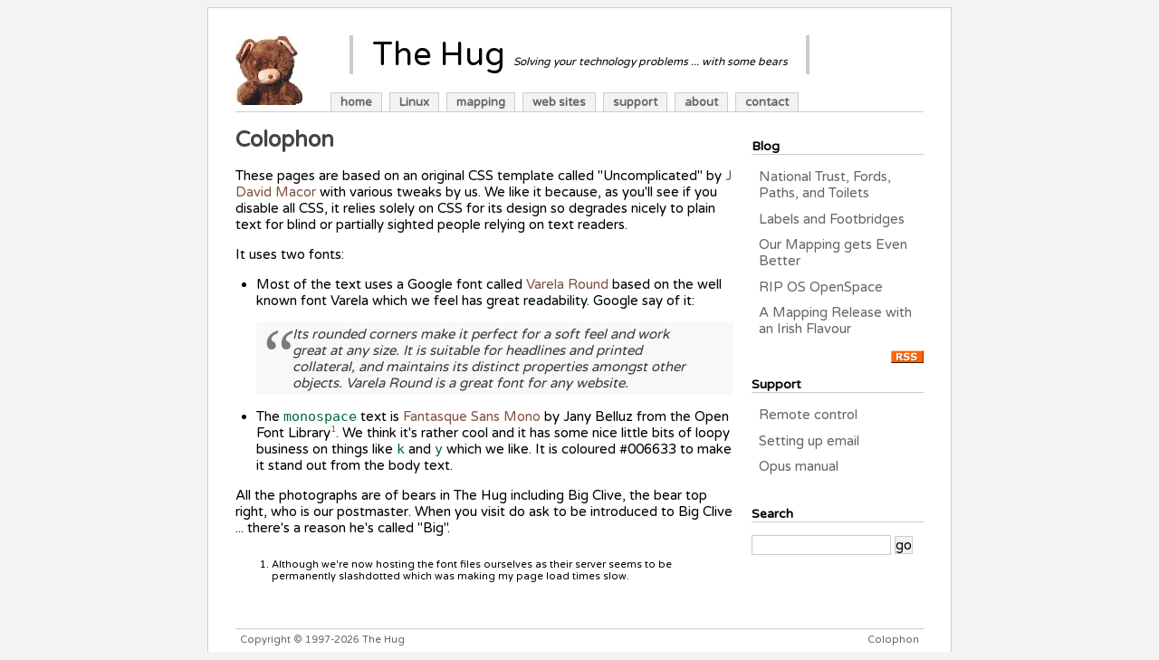

--- FILE ---
content_type: text/html; charset=UTF-8
request_url: https://www.the-hug.co.uk/colophon.html
body_size: 2717
content:
<!DOCTYPE html PUBLIC "-//W3C//DTD XHTML 1.0 Transitional//EN" "http://www.w3.org/TR/xhtml1/DTD/xhtml1-transitional.dtd">
<html xmlns="http://www.w3.org/1999/xhtml" prefix="og: http://ogp.me/ns/#">
<!--
   .___.
  {~._.~} 
  _( Y )_  Web site by The Hug
 (:_~*~_:) http://www.the-hug.co.uk
  (_)-(_)

Generated by the Opus publishing system (release 3.00) in 0.208 seconds
https://www.the-hug.co.uk/opus/

Template: /var/www/hosts/www.the-hug.co.uk/www/php/com/default.web.template.html
-->
<head>
<meta http-equiv="Content-Type" content="text/html; charset=iso-8859-1" />
<meta property="og:title" content="Colophon" />
<meta property="og:type" content="website" />
<meta property="og:url" content="https://www.the-hug.co.uk/colophon.html" />
<meta property="og:description" content="Colophon. These pages are based on an original CSS template called &quot;Uncomplicated&quot; by J David Macor with various tweaks ..." />
<meta property="og:image" content="https://www.the-hug.co.uk/images/clive_top2.jpg" />
<link type="text/css" media="screen" rel="stylesheet" href="/php/com/style.css" />
<link type="text/css" media="print" rel="stylesheet" href="/php/com/print.css" />
<link rel="alternate" title="News from The Hug" href="//www.the-hug.co.uk/news.rss" type="application/rss+xml"></link>
<link rel="SHORTCUT ICON" href="/php/com/clive.ico" />
<title>The Hug: Colophon</title>
</head>

<body>

<div id="container">
        <div id="clive">
	        <img src="/images/clive_top2.jpg" ondrag="return false" ondragstart="return false" oncontextmenu="alert('please respect the copyright of this image'); return false" galleryimg="no" onmousedown="return false" />
        </div>
	<div id="header">
		The Hug
	<span id="strap">
                Solving your technology problems ... with some bears 
        </span>
	</div>
	<ul id="tabnav">

		<li><a href="/index.php">home</a></li>


		<li><a href="/linux.html">Linux</a></li>


		<li><a href="/mapping/">mapping</a></li>


		<li><a href="/web.html">web sites</a></li>


		<li><a href="/support.html">support</a></li>


		<li><a href="/about_us.html">about</a></li>

<!--

		<li><a href="/about.html">bears</a></li>

-->

		<li><a href="/contact.html">contact</a></li>

	</ul>
	
	<div id="sidebar">
		<h3>Blog</h3>
		<ul>
			<li><a href="https://www.the-hug.co.uk/opus2674.html">National Trust, Fords, Paths, and Toilets</a></li>
			<li><a href="https://www.the-hug.co.uk/opus2669.html">Labels and Footbridges</a></li>
			<li><a href="https://www.the-hug.co.uk/opus2662.html">Our Mapping gets Even Better</a></li>
			<li><a href="https://www.the-hug.co.uk/opus2659.html">RIP OS OpenSpace</a></li>
			<li><a href="https://www.the-hug.co.uk/opus2655.html">A Mapping Release with an Irish Flavour</a></li>
		</ul>
<p align="right"><a href="/rss.html"><img src="/php/img/rss.gif" width="36" height="14" border="0" alt="[RSS]" ondrag="return false" ondragstart="return false" oncontextmenu="alert('please respect the copyright of this image'); return false" galleryimg="no" onmousedown="return false" /></a></p>

		<h3>Support</h3>
		<ul>
			<li><a href="/remote.html">Remote control</a></li>
			<li><a href="/email.html">Setting up email</a></li>
			<li><a href="http://opuscx.org/3.00/">Opus manual</a></li>
		</ul>

		<h3 class="search">Search</h3>
                <form action="/php/bin/readarticle.php?articlecode=search" method="post">
                <input type="text" name="search_string" size="15" maxlength="255" />
                <input type="submit" name="go" value="go" class="button" />
                </form>

                
	</div>	
	
	<div id="content">
		<h1>Colophon</h1>


<p>These pages are based on an original CSS template called "Uncomplicated" by <a href="http://www.jdavidmacor.com" class="url">J David Macor</a> with various tweaks by us. We like it because, as you'll see if you disable all CSS, it relies solely on CSS for its design so degrades nicely to plain text for blind or partially sighted people relying on text readers.

<p>It uses two fonts:

<p><ul>
<li>Most of the text uses a Google font called <a href="http://www.google.com/fonts/specimen/Varela+Round" class="url">Varela Round</a> based on the well known font Varela which we feel has great readability. Google say of it:

<p><blockquote>
Its rounded corners make it perfect for a soft feel and work great at any size. It is suitable for headlines and printed collateral, and maintains its distinct properties amongst other objects. Varela Round is a great font for any website.
</blockquote>

<p><li>The <code>monospace</code> text is <a href="http://fontlibrary.org/en/font/fantasque-sans-mono" class="url">Fantasque Sans Mono</a> by Jany Belluz from the Open Font Library<sup class="opus_user_footnotes"><a href="#fn_1">1</a></sup>. We think it's rather cool and it has some nice little bits of loopy business on things like <code>k</code> and <code>y</code> which we like. It is coloured #006633 to make it stand out from the body text.
</ul>

<p>All the photographs are of bears in The Hug including Big Clive, the bear top right, who is our postmaster. When you visit do ask to be introduced to Big Clive ... there's a reason he's called "Big".<ol class="opus_user_footnotes">
<li><a name="fn_1"></a>Although we're now hosting the font files ourselves as their server seems to be permanently slashdotted which was making my page load times slow.</li>
</ol>

<table class="nextprev">
<tr>
<td class="nextprev_left">

</td>
<td class="nextprev_right">

</td>
</tr>
</table>

	</div>
	<div id="footer">
	 <div style="float: left;"><a href="/copyright.html">Copyright</a> &copy; 1997-2026 The Hug</div>
	 <div style="float: right;"><a href="/colophon.html">Colophon</a></div>
	</div>
	
</div>

<!-- Piwik -->
<script type="text/javascript">
var pkBaseURL = (("https:" == document.location.protocol) ? "https://piwik.the-hug.net/" : "http://piwik.the-hug.net/");
document.write(unescape("%3Cscript src='" + pkBaseURL + "piwik.js' type='text/javascript'%3E%3C/script%3E"));
</script><script type="text/javascript">
try {
var piwikTracker = Piwik.getTracker(pkBaseURL + "piwik.php", 12);
piwikTracker.disableCookies();
piwikTracker.trackPageView();
piwikTracker.enableLinkTracking();
} catch( err ) {}
</script><noscript><p><img src="//piwik.the-hug.net/piwik.php?idsite=12" style="border:0" alt ondrag="return false" ondragstart="return false" oncontextmenu="alert('please respect the copyright of this image'); return false" galleryimg="no" onmousedown="return false" /></p></noscript>
<!-- End Piwik Tracking Code -->
</body>
</html>


--- FILE ---
content_type: text/css
request_url: https://www.the-hug.co.uk/php/com/style.css
body_size: 2037
content:
/* CSS Document
   Template Title: Uncomplicated
   Author: J David Macor
   URL: http://www.jdavidmacor.com */

/* Main Body */


@import url('https://fonts.googleapis.com/css?family=Varela+Round');

@import url('/php/web/fantasque-sans-mono.css'); 

* { 
font-family: 'Varela Round', sans-serif;
font-size: 15px;
color: black;
}

pre, code, div.codebox, div.codebox p { 
font-family: 'FantasqueSansMonoRegular', monospace;
font-size: 15px;
color: #006633;
}

body {
background: #f3f3f3;
}	

#container {
width: 760px;
padding: 30px;
padding-bottom: 5px;
border: 1px solid #ccc;
background: #fff;
margin: 0 auto;
}

/* General */

input { 
border: 1px solid #ccc;
}

input.button { 
background-color: #f3f3f3;
padding: 0px;
}

hr { 
background-color: #ccc;
width: 100%;
border: 0;
padding: 0;
margin-top: 0;
margin-bottom: 10px;
height: 1px;
}

table.clean {
border-collapse: collapse;
border: 0;
border-right:  1px solid #ccc;
border-bottom: 1px solid #ccc;
}

table.clean th, table.clean td {
padding: 3px;
padding-left: 4px;
padding-right: 4px;
margin: 0;
border: 0;
border-top:  1px solid #ccc;
border-left: 1px solid #ccc;
}

table.clean th.num, table.clean td.num {
text-align: right;
}


p.small { 
font-size: 82%;
}

dt { 
font-weight: bold;
}

dd {
margin: 0 0 1em 2em; 
}

/*
blockquote { 
margin-left: 1.5em;
padding-left: 1em;
border-left: 3px solid #ccc;
}
*/

blockquote {
max-width: 550px;
margin: 0.7em auto;
padding: 0.25em 40px;
font-style: italic;
position: relative;
color: #383838;
background-color: #F8F8F8;
}

blockquote:before {
display: block;
content: "\201C";
font-family: Georgia, serif;
font-size: 80px;
position: absolute;
left: 0px;
top: -10px;
color: #7a7a7a;
}

blockquote p { 
color: #383838;
}

a { 
font-size: inherit;
text-decoration: none;
}

kbd { 
font-size: 73%;
background-color: white;
border-top:    2px solid #E0E0E0;
border-left:   2px solid #E0E0E0;
border-right:  2px solid #A0A0A0;
border-bottom: 2px solid #A0A0A0;
padding: 0 0.2em 0 0.2em;
}

img.opus-left {
float: left;
margin: .3em 1em .3em 0;
}

img.opus-right { 
float: right;
margin: .3em 0 .3em 1em;
}

/* Clive logo */
	
#clive {
float: left;
padding-right: 26px;
#background: url(tab_bottom.gif) repeat-x bottom; /* IE hack */
} 

#clive img { 
border: 0;
margin-right: 5px;
padding-bottom: 5px;
}

/* Header */
#header {
width: 500px;
border-left: 4px solid #ccc;
border-right: 4px solid #ccc;
margin: 0 auto;
margin-bottom: 20px;
font-size: 36px;
/* letter-spacing: 0.4em; */
text-align: center;
}

#strap { 
font-size: 12px;
font-style: italic; 
}

/* Navigation */
#tabnav	{
height: 22px;
margin: 0;
/* padding-left: 10px; */
background: url(tab_bottom.gif) repeat-x bottom;
}

#tabnav li {
margin: 0; 
padding: 0;
display: inline;
list-style-type: none;
}
	
#tabnav a:link, #tabnav a:visited {
float: left;
background: #f3f3f3;
font-size: 13px;
line-height: 16px;
font-weight: bold;
padding: 2px 10px 2px 10px;
margin-right: 8px;
border: 1px solid #ccc;
color: #666;
}

#tabnav a:link.active, #tabnav a:visited.active	{
border-bottom: 1px solid #fff;
background: #fff;
color: #000;
}

#tabnav a:hover	{
background: #fff;
}
	
/* Main Content */
#content {
width: 550px;
margin-top: 15px;
}

#content h1 {
font-size: 24px;
color: #444;
}
	
#content h2 {
font-size: 18px;
color: #333;
}

#content h2, #content h3 { 
margin-top: 1.5em;
}

#content ul { 
padding: 0;
margin: 0.8em 0 0 1.5em;
}

#content li { 
padding: 0;
margin: 0 0 0.7em 0;
}

#content a, #content a:visited {
color: #805240;
}
	
#content a:hover {
color: #3f2411;
}

#content p.ss {
text-align: center;
}

#content p.photo {
text-align: center;
font-size: 82%;
}

#content p.photo img, #content img.photo {
border: 1px solid gray;
border-top-color:  #E0E0E0;
border-left-color: #E0E0E0;
background-color: white;
padding: 4px;
}

#content .chart {
border: 1px solid gray;
border-top-color:  #E0E0E0;
border-left-color: #E0E0E0;
} 

#content p.written { 
text-align: right;
font-size: 91%;
}

#content table.nextprev { 
width: 100%;
}

#content table.nextprev td.nextprev_left {
text-align: left; 
padding-right: 1em;
}

#content table.nextprev td.nextprev_right {
text-align: right; 
padding-right: 1em;
}

#content table.nextprev td a, #content table.nextprev td a:visited { 
font-size: 150%;
}

#content div.codebox, #content div.codebox p { 
font-size: 14px;
}

#content div.codebox p { 
margin: 0;
}

#content div.codebox { 
border: 1px solid silver;
background-color: #F8F8F8;
width: 95%;
margin-left: auto;
margin-right: auto;
overflow: auto;
white-space: pre;
padding: 0 0.5em 1em;
margin-bottom: 1em;
}

#hug {
width: 410px;
margin-left: auto;
margin-right: auto;
border: 1px solid #ccc;
margin-top: 16px;
padding: 3px 5px;
}

#hug dl, #hug dl dd, #hug dl dd ol {
padding: 0;
margin: 0;
}

#hug dt {
font-size: 82%; 
}

#hug dl dd ol li {
font-size: 82%; 
padding: 0;
margin: 0 0 0 35px;
}

#content a.hugvnc { 
font-size: 150%;
background-color: #f3f3f3;
padding: 2px;
border: 1px solid #ccc;
color: #666;
}

#content a:hover.hugvnc { 
background-color: white;
}
	
/* Sidebar */
#sidebar {
width: 190px;
float: right;
clear: none;
margin: 15px 0 50px 0;
}
	
#sidebar h3 {
border-bottom: 1px solid #ccc;
font-size: 14px;
}

#sidebar h3.search { 
margin-top: 2.5em;
}
	
#sidebar ul {
margin-left: 0.5em;
padding-left: 0;
}

#sidebar ul li {
list-style-type: none;
margin-bottom: 0.7em;
}
	
#sidebar a, #sidebar a:visited {
color: #666666;
}
	
#sidebar a:hover {
color: #000000;
}
	
/* footer */
#footer {
border-top: 1px solid #ccc;
margin: 30px 0 10px 0;
padding: 5px;
clear: both;
}

#footer div {
font-size: 11px;
color: #666;
}
	
#footer div a, #footer div a:visited {
font-size: 11px;
color: #666666;
}
	
#footer a:hover {
color: #000000;
}

/* Contact Us page */

address { 
margin: 1em 0 0 3em;
font-style: normal; 
}

table.address { 
margin-top: 1em;
margin-left: 3em;
border-collapse: collapse;
border: 0;
}

table.address td { 
border: 0;
margin: 0;
padding: 0 0.5em 0 0;
}

div.flowplayer_inner { 
border: 1px solid black;
border-right-color: silver;
}

span.opus_file_params { 
font-size: 82%;
}

.question { 
font-weight: bold;
}

td.question { 
vertical-align: top;
}

sup.opus_user_footnotes a {
font-size: 9px;
}

ol.opus_user_footnotes { 
border-top: 1px solid <?= $bottom_right_colour ?>;
padding-top: 10px;
#margin-left: 0;   /* IE hack */
}

ol.opus_user_footnotes li {
font-size: 11px;
#margin-left: 30px;   /* IE hack */
margin-bottom: 1em;
}

ol.opus_user_footnotes li a {
font-size: 11px;
}



--- FILE ---
content_type: text/css
request_url: https://www.the-hug.co.uk/php/com/print.css
body_size: 58
content:
ul#tabnav, div#sidebar, table.nextprev { 
display: none;
}